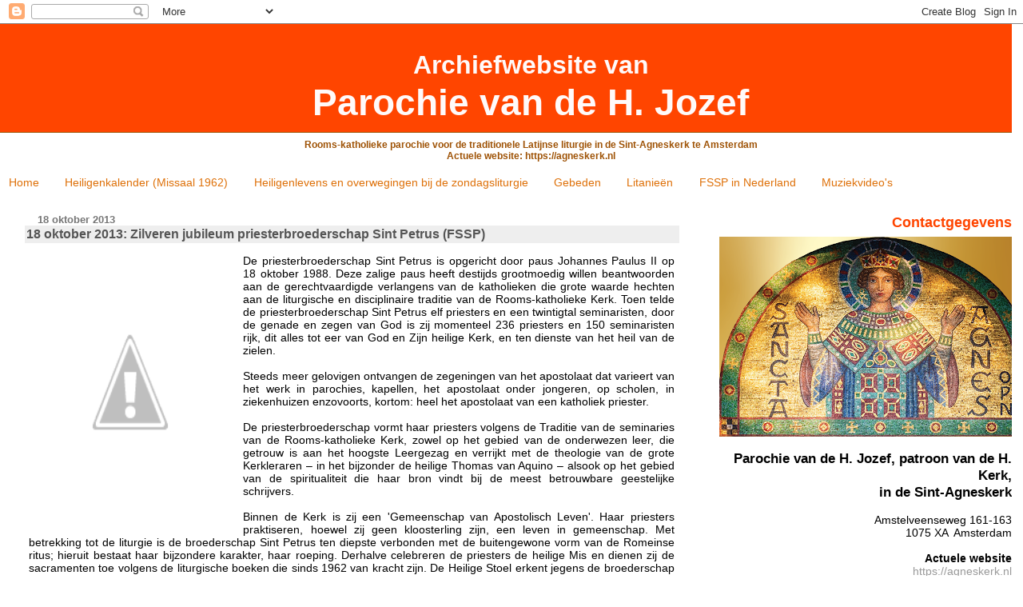

--- FILE ---
content_type: text/html; charset=UTF-8
request_url: https://www.agneskerk.org/b/stats?style=BLACK_TRANSPARENT&timeRange=ALL_TIME&token=APq4FmA0RpbmVpOB9SwF4Wv8Dpd26hKReYyGj-jVzq0inZnTHCqSoV_Z4pdTo93iM7sIixoqsc8cHpJq-lzMGbMwXYWur_WKkg
body_size: 46
content:
{"total":2214833,"sparklineOptions":{"backgroundColor":{"fillOpacity":0.1,"fill":"#000000"},"series":[{"areaOpacity":0.3,"color":"#202020"}]},"sparklineData":[[0,32],[1,16],[2,23],[3,34],[4,14],[5,15],[6,16],[7,15],[8,22],[9,100],[10,17],[11,20],[12,18],[13,15],[14,24],[15,27],[16,22],[17,28],[18,35],[19,30],[20,36],[21,25],[22,29],[23,13],[24,21],[25,17],[26,45],[27,52],[28,15],[29,5]],"nextTickMs":124137}